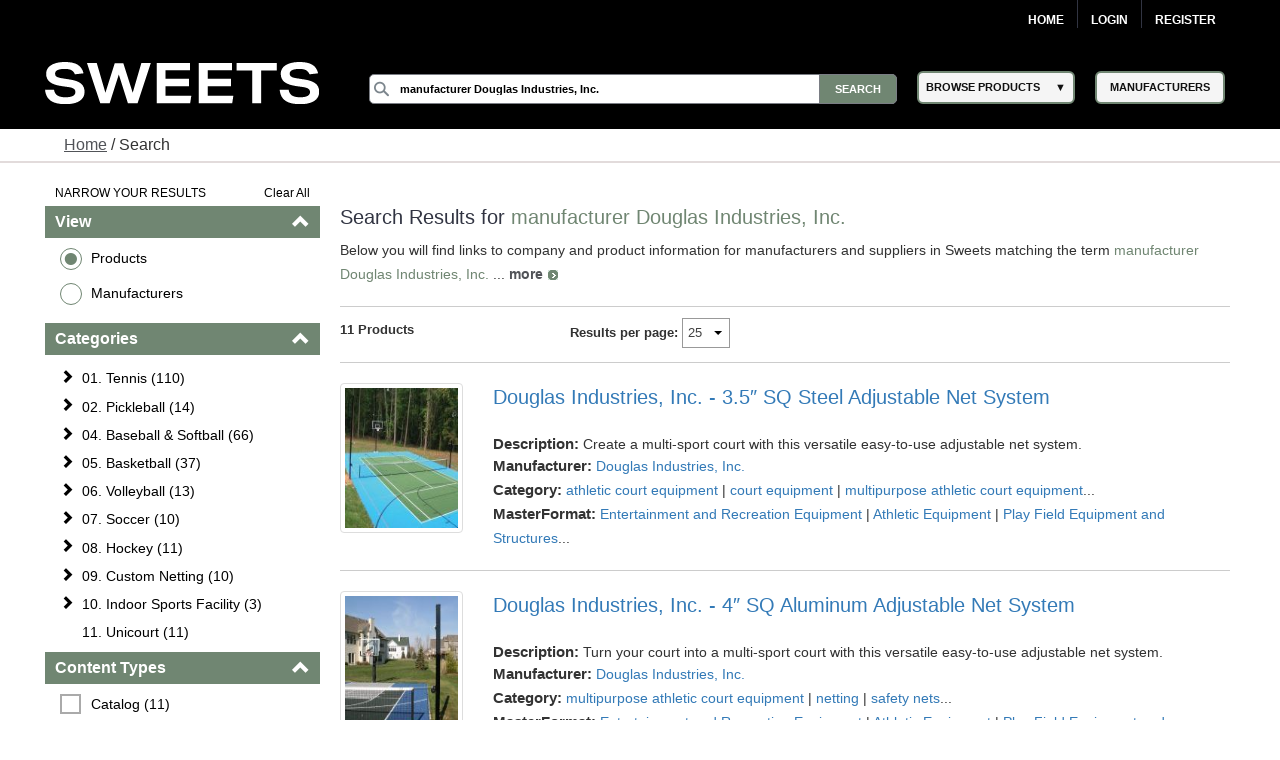

--- FILE ---
content_type: text/html; charset=utf-8
request_url: https://sweets.construction.com/SearchResults/Internal/Manufacturer-Douglas-Industries--Inc-~NST750166
body_size: 76059
content:
<!DOCTYPE><html lang="en"><head id="Head1"><link rel="canonical" href="https://sweets.construction.com/SearchResults/Internal/Manufacturer-Douglas-Industries--Inc-~NST750166" /><title>manufacturer douglas industries  inc  - Sweets Building Products</title><meta content="index, follow" name="robots" /><link id="lnkIcon" rel="SHORTCUT ICON" href="/Images/Home/favicon.svg" /><link rel = 'image_src' href='/images/SWEETS_ICON_TRANS.png'/><meta http-equiv="X-UA-Compatible" content="IE=edge" /><meta name="viewport" content="width=device-width, initial-scale=1.0" /><meta charset="utf-8" /><meta name="p:domain_verify" content="163d89ee141f8b805efe29853db12266" /><meta name="description" content="Discover a wide range of douglas industries  inc  for residential and commercial buildings. Browse various styles, materials, and colors to find the perfect fit." /><meta name="keywords" content="Residential building materials, construction building materials, Residential, building products, construction materials, building material manufacturers, Dodge Data & Analytics, residential construction, sweets, specs, specifications, sweets catalog, sweets network, sweets 3d, manufacturers cad details, product catalogs, project galleries, 3 part specs, aec, residential building requirements, facilities, residential, manufacturer directory, architect, product information, construction products, windows, doors, lighting, stairs, residential building construction, railings, glass, panels" /><link rel="stylesheet" type="text/css" href="https://cdnjs.cloudflare.com/ajax/libs/twitter-bootstrap/3.3.6/css/bootstrap.min.css" /><link rel="preload" href="//ajax.googleapis.com/ajax/libs/jqueryui/1.11.4/themes/smoothness/jquery-ui.min.css?ver=6.0.1.2" as="style" onload="this.rel='stylesheet'"><link rel="preload" href="https://cdnjs.cloudflare.com/ajax/libs/normalize/1.1.2/normalize.min.css?ver=6.0.1.2" as="style" onload="this.rel='stylesheet'"><link rel="preload" href="/CSS_v2/main.min.css?ver=6.0.1.2" as="style" onload="this.rel='stylesheet'"><link rel="preload" href="/CSS_v2/magnific-popup.min.css?ver=6.0.1.2" as="style" onload="this.rel='stylesheet'"><link rel="stylesheet" href="/CSS_v2/mobile.min.css?ver=6.0.1.2"media="print"onload="this.onload=null;this.media='all';"><link rel="preload" href="https://cdnjs.cloudflare.com/ajax/libs/font-awesome/4.6.1/css/font-awesome.min.css?ver=6.0.1.2" as="style" onload="this.rel='stylesheet'"><script type='text/javascript' src='https://cdnjs.cloudflare.com/ajax/libs/jquery/1.11.0/jquery.min.js'></script><script type='text/javascript' src='https://cdnjs.cloudflare.com/ajax/libs/twitter-bootstrap/3.3.6/js/bootstrap.min.js'></script><script type='text/javascript' src='https://cdnjs.cloudflare.com/ajax/libs/jqueryui/1.11.4/jquery-ui.min.js'></script><script defer type='text/javascript' src='https://sdk.amazonaws.com/js/aws-sdk-2.341.0.min.js'></script><script defer type='text/javascript' src='/JS/kinesis-producer.min.js?ver=6.0.1.2'></script><script defer type='text/javascript' src='/JS/usagelogging.min.js?ver=6.0.1.2'></script><script defer type='text/javascript' src='/Redesign/js/jquery.drop-down.min.js?ver=6.0.1.2'></script><script defer type='text/javascript' src='/Redesign/js/jquery.customSelect.min.js?ver=6.0.1.2'></script><script defer type='text/javascript' src='/Redesign/js/jquery.magnific-popup.min.js?ver=6.0.1.2'></script><script defer type='text/javascript' src='/Redesign/js/jquery.cookie.min.js?ver=6.0.1.2'></script><script async type='text/javascript' src='/js/mhcheader.min.js?ver=6.0.1.2'></script><link rel="preload" href="/CSS_v2/search-page.min.css?ver=6.0.1.2" as="style" onload="this.rel='stylesheet'"><!-- <link type='text/css' rel='stylesheet' href='/CSS_v2/search-page.min.css?ver=6.0.1.2' /> --><script src="/SearchPages/js/Overlay.min.js?ver=6.0.1.2" type="text/javascript"></script><script src='/SearchPages/js/bootstrap-treeview.min.js?ver=6.0.1.2' type="text/javascript"></script><script type='text/javascript' src='/SearchPages/js/jquery.search-ungroup.min.js?ver=6.0.1.2'></script><script type='text/javascript'>function ShowMoreLess(o) {let cat_length = ($(o).parents("ul.facet-detail").find("li").length) - 1;if (cat_length <= 7) {$(o).hide();}else {if ($(o).text() == 'See More') {$(o).parents("ul.facet-detail").find("li").filter(function (i) {return (!$(this).hasClass("MoreLess") && i > 6);}).show();$(o).text("See Less");} else {$(o).parents("ul.facet-detail").find("li").filter(function (i) {return (!$(this).hasClass("MoreLess") && i > 6);}).hide();$(o).text("See More");}}}$(document).ready(function () {$("a.MoreLess").click(function () {ShowMoreLess($(this));return false;});ShowMoreLess($("a.MoreLess"));$(".facet-header").click(function () {$(this).children(".glyphicon").toggleClass("glyphicon-chevron-down");});$.each($("#p-title-less .green"), function (v, i) { $(i).text(" " + $(i).text()) });$.each($("#p-title-more .green"), function (v, i) { $(i).text(" " + $(i).text()) });});</script><script type="text/javascript">$(document).ready(function () {//Code for show more/show less functionality.. Keeping it as it is for future reference//            $("a.ProductGroupsMoreLess").click(function () {//                if ($("a.ProductGroupsMoreLess").text() == 'See More') {//                    $("a.ProductGroupsMoreLess").text("See Less");//                }//                else {//                    $("a.ProductGroupsMoreLess").text("See More");//                }//                ShowMoreLessForGroups();//                return false;//            });GetProductGroups($("#hdnCompanyID")[0].value, $("#cphMain_prdGroupSelected"));var kinesisObj = $("#hdnKinesis2Obj").val() != null && $("#hdnKinesis2Obj").val() != undefined && $("#hdnKinesis2Obj").val() != '' ? JSON.parse($("#hdnKinesis2Obj").val()) : ''if (kinesisObj != '') {createEvent(kinesisObj.userId, kinesisObj.action, kinesisObj.payload)}kinesisObj = $("#hdnKinesis3Obj").val() != null && $("#hdnKinesis3Obj").val() != undefined && $("#hdnKinesis3Obj").val() != '' ? JSON.parse($("#hdnKinesis3Obj").val()) : ''if (kinesisObj != '') {createEvent(kinesisObj.userId, kinesisObj.action, kinesisObj.payload)}kinesisObj = $("#hdnKinesis4Obj").val() != null && $("#hdnKinesis4Obj").val() != undefined && $("#hdnKinesis4Obj").val() != '' ? JSON.parse($("#hdnKinesis4Obj").val()) : ''if (kinesisObj != '') {createEvent(kinesisObj.userId, kinesisObj.action, kinesisObj.payload)}kinesisObj = $("#hdnKinesis5Obj").val() != null && $("#hdnKinesis5Obj").val() != undefined && $("#hdnKinesis5Obj").val() != '' ? JSON.parse($("#hdnKinesis5Obj").val()) : ''if (kinesisObj != '') {createEvent(kinesisObj.userId, kinesisObj.action, kinesisObj.payload)}});</script><!-- Google Tag Manager -->
<script>
(function(w,d,s,l,i){w[l]=w[l]||[];w[l].push({'gtm.start':new Date().getTime(),event:'gtm.js'});var f=d.getElementsByTagName(s)[0],j=d.createElement(s),dl=l!='dataLayer'?'&l='+l:'';j.async=true;j.src='https://www.googletagmanager.com/gtm.js?id='+i+dl;f.parentNode.insertBefore(j,f);})(window,document,'script','dataLayer','GTM-W5V6NX');
</script>
<!-- End Google Tag Manager -->
<script type="text/javascript">
$(document).ready(function(){if (window.location != window.parent.location) {$('header[class=main-header],footer[class=main-footer]').hide();}if( $('span.maincontent').children("table").length == 1 ) {$('span.maincontent').children("table")[0].width = "100%";}
});
</script>
<!-- Google Analytics UA-->
<script>
(function(i,s,o,g,r,a,m){i['GoogleAnalyticsObject']=r;i[r]=i[r]||function(){
(i[r].q=i[r].q||[]).push(arguments)},i[r].l=1*new Date();a=s.createElement(o),
m=s.getElementsByTagName(o)[0];a.async=1;a.src=g;m.parentNode.insertBefore(a,m)
})(window,document,'script','https://www.google-analytics.com/analytics.js','ga');
ga('create', 'UA-2342361-1', 'auto', {'legacyCookieDomain': 'construction.com'});ga('send', 'pageview');
</script>
<!-- End Google Analytics -->
<!-- Google tag (gtag.js) GA4 --><script async src="https://www.googletagmanager.com/gtag/js?id=G-R67J1QYJH3"></script>
<script>window.dataLayer = window.dataLayer || [];function gtag(){dataLayer.push(arguments);}gtag('js', new Date());gtag('config', 'G-R67J1QYJH3', {'legacyCookieDomain': 'construction.com'});
{1}
</script><style type="text/css">.ui-menu .ui-menu-item{font-size: 0.688em;}</style></head><body class="search-results"><!-- Google Tag Manager (noscript) -->
<noscript><iframe src="https://www.googletagmanager.com/ns.html?id=GTM-W5V6NX"
height="0" width="0" style="display:none;visibility:hidden"></iframe></noscript>
<!-- End Google Tag Manager (noscript) --><form method="post" action="/searchresults/internal/manufacturer-douglas-industries--inc-~nst750166" id="frmSweetsMasterFormat" class="search-results"><div class="aspNetHidden"><input type="hidden" name="__EVENTTARGET" id="__EVENTTARGET" value="" /><input type="hidden" name="__EVENTARGUMENT" id="__EVENTARGUMENT" value="" /><input type="hidden" name="__LASTFOCUS" id="__LASTFOCUS" value="" /><input type="hidden" name="__VIEWSTATE" id="__VIEWSTATE" value="PvgN4UbrPzRRw/qRd1LoTB05uasqMbEmLKOR8e6rH//cnws79rplJT13d/1DXPa8Ufmt1e/ZHdvphzpmj9tiH2sKGGuuLaOCoJZVxKut7yRtlqQdlBBkRpOViJ2C8lo0uWwXQuEIsJr8utAgUEDG8+Imd0++dTI07vW6m4grPmyN18XyboufZ/kD0TRPvXa/K6fcdfXy5Klr0pOiZAkXiySVjkCryTksO84p3mSsY7AULF3u+CE3pl4dhiJcSH7S0tNkT2oHjFaf/9HBp85LIckPQs7kffs1x1hRSTfyJJntOpvOZTvS/2ADA+Yca7TTZSIUc7kLOCdW/gK8rbBYjzTuHKhJBsWdeKSE1rsnLnWwF68Puym6ZmMoakuuFsc1vPN0IBZPv0O/ahQBxiFPlwf3d0mepUMBFXk+CbrSejdEZPkvSyZnd1GlGQafmsoRNNNtSBWR812I70hIc4mMa9bC9nHdHtinNPyP0Ky4KdKn61q/PHR0s6D9NwFzf2m3G2Twio6gBVbvOsxjRKlC/nZ/D8cGIJkuz7YAshNgTjLJ8vEDPyLNRLTuJKWpMs5MwTgUWU4i4PkjqTIBKFcvAQ7e7+hUyCR/Bot2xhcv88SUWiSkUaA7qQJ6P9tKXfAJyp6D+rXUl7TQXCxTJ3ZMtZ1pjGmnRgRh212GB/4RvtP5/dzFBZjb5p+rdmqplvTgcWQcX424nykqXDBiXtI/[base64]/GZWSI1PgHn4lU9aO9LZeL0x8FASBhlAxJGfjat09+awpDAhAlsIUYxLzGwjJs0WGNbdStEKz5sgtx9KDYIn51OTThJLm0XU6T2R3yKpJu1eYJjGVrJa08Vyk6g0LqYZfVsb13ob+hxvsRQS2997F/dZ3qKvJyQSgXueN+2tdD0Kk4FzUtXnCOOagRGGPL3WTMRQn3o7SEBKnO7M5qycENSfrk8lFmt+FUdVH7IUSQrL/hmCXbzuHEOZ9XQsFgxPIg6oDlSr1n0GtATcZTpeWn2djjxKkb+DYB1sTEJ3+fvUYDzhFQETGSRoypZHAhZLe3FnI3rPa0jBwNmuT/VopqyNJdtKXWHPuU69Dtqz2V8b3RVM0+vZHQQVDw2BXxov4RGBI7xe1M2k2EBnYgkJaYYgBTcjdcd0sbM2kTPgTGO9vetxxFlH/Vefb4IvcTB5EUXgxlxzPL1q6cC5lTrYymCQ1O29w9YLcxOtzAhSTCD5U1RUWxA2fHgcq+lrVuVEx6NvTJYhvyKrjfar2tqkuJeUZlk07ubuVPlWjG9BMRx812xU3Cig/UZwl3m4/TMQWaDvTbdeE7F6kT1PdKPz+W5bHs9ZTDFmNU6fwUjeYVhpd1D1AuLqnKLC3utI7eBzal3GochvG2T5X33RYVdYjFh/PTz1UYMIqjPUI/VZKRWm720lBwopzpVdfupPYgNzZpFZtYEFeVFa+ZpNce+cS+QApNGCLC326UjR6cSB0wWnFA24/g2GW9ycRepGJleS/HUQ1ellBqxmXcGnGjFooYz8xy/CNQHALLbPYa+FnasE6gE6Wko7XA40fYKwTOhLvrzH5Y2Mbw1QaBqRnT0djdnuZW1i8OvZpkU2TeS2ib6nhtMs8SHff+poAnzJOePlIr+pgadoyvnCPc4Hau0Oz5Rl99yfsdHhUBufGRTrxe2jRx3L0MkDD0M8/pzIsD/beCx3/OGGSD9k3xZXImLcjmRRB6J1BQgvxeBPwJItyFUpnHMa/iMdOFwnDU1XerkaaWa19juRzkus9SAzJhoi9kdsusehmWCBf9pAm3b0UWGPs6/fUUrjbuSn6pGmClzHJqDfxg1X4uIUxA13I+rBoLI/FhJXlhrFBttcqrEWeGylAW1C1ObqhpFcr6aLw97QwnjJLxhv/F7N+ERjeP7AMa2k6yvF0mNnJg2cWUJOjpFngN3gSP6DMvb8woGWfIY05BOGHZyg77fNLweKc4xnnFdpA9ul4XLJE/6Qpg68vpV+UYtIPX4/NW1jdYtYbwPnFBQQMupER0hxPXW0lThu9OBvn07RU7NeceJseXm/[base64]/c2/4DqrOE/pZXjHkC2+6AnP5wAIAE0pFGpLgWGsWUAeKrGLG0vUdzNrbfeh15cDaejQi4UQsYZHhTa3eeV45DHDCoexZrho4lOsffCMPdekPR/bLaO2/g35o4DKbYCKimLdhAEJyLid7xqZJ0gcV34OrPpseM/KY8QxZ707yzUDYxLYvW25kzPLAKU1rGTuF+sM6bcdTGHA7IqxWHhzdaVaiyHZxmcmlSvjSbVVQxtyVlH2pjMYfuPI99azDbxuZhh/qw53guoO4y5UFtUINdNOPmion7B24jcvDUq2n19qDvhw1Gv4/VzdnVERDL1KwQZlY1MewlQ6VNGaviZ38sFGx9PbBI7fzDpwvMbK/ZNCMhI5MK9jKzSoYIaM7nMDNBHsID+UyJ7VHIUVfko9HQ4x1bvmnfx3nFZjO9YBjMeuZhbeMKguFB5/0czQ/xy4XF8plP7yFx/i6AUdnwskDbAIx27/Huq5qk0JqEKErk6/Yu58cDhASaw/c4JcV3/3Nfn2ij1fCZ5PRBaInIaEDxWSsDTadtc+cxLRnJRAaK1s19m9JH64wuDw+3OdfBN7kH4yjRGZk5T4hu21K9EtHH9If8hxbkTqQEkkMw9QBYGv8vc2XyupAFJeWuCJR/qhFCotP/xSaCozV1cYiIKDZcfJNb9DVRYD4agBcX73fOx3g6SBjvXPiL16z14kdIpjYMiRjP9ud9/P1mPpVGdKQHbZOWkubHRQLQhWRyzkY3cs+GSATx7NEUrWlJxl+ph+nAkezlgGsGjBv22dylckYKW1sIg+FCHPZSJ8P/x6RKrjAU5nWvfTBSh32j4zPf3f0refhJXxyuqg2GbU67gZr8cVmOdGAidy0PpUXWO2uocl61GOlZLK20fdS0WEqf1qq/oaqvjuoBqg5t4B0ytL7Ds8hdIcVJ7oBtniT8yMUuwm82RCALf6CmrivmhRrpFGy9HpdTXyZNUeaySu1QAxZTEnPjwZ+s2EUV9WFWOydvzMWdvBJUIMsZuU5VCMgUNrmjvV7vT/VgBoMymUtqioCulvlrWWADk33YOu4+3lptBrNO6D6oBdLYyKSbNlHyM5oYQOZ8DDp9MjSV3HhMH+SxhL5gFtz0lQYDExdAPqdoQKxmhEsJiO7m0Wz8yClhLfoDO+4/wGOUh1OU0+bs79VnhdRKlhiy2nWfLQSi8zX39VstdqOXoWV2Bok2HiixEzDkJBKB/sSqlKC2rbfYltLcFlfgQp9N41eQVtSDqAp4ML4JSJW9UybX209Flk/K/zSvyu0yNh+rFjSGxTIP4DJ6mUZQBBHD6+yOoI2/hJTRXKh3HJLcRvzqoACix+/40iDVmSURY4CJOn0c2xzDtZ2pJT+5a7BFqQsQhHdwDWKDgc7OCgXpmP0/qP1DjYwNn4smrcFPf3qpfxfnA7tNazhwq4XCVPrCyF8CTTIWP7ivuVzCBxFbIhhilHTJnqZVJkNsSxhpdEsV4NXywUMHIABrVbfN7eJ08e7ki7KaVv4KKULBVRkUyV+0e8gerzn9ZLrkZ9X4MHiYtU+zlTyZ6mxfEM/WQR0fYC/pWtdIFmkF4+rjZ/NQ0iuh6Vw8KrBpVFO7+nIS9V+5EZhV1JhsilErgfIpsL2i+KSegqZhM6KOR7yBFX6NLpieAEagj2txVwlRkaFAvhawOODUWxkXk0UbC41trY77Yj1BTvV1HQkU/9kIlNW5ib1xCwXRJbAN6yQQICi4LBbSdv0r4L+w2Ww9WLA9hznEpfJuJ7om9yshTUxdXr3gFO8KxM18oSEgi3FcXndNFylsjUGfYI+m6z9jCWgqqTEKQXIPDotZc9R7WHcIfXYuKjjoCUZTIjJj2tJnZLNHYJYSiYJB8kpS9fmYG51bbVctA3ndy/vUPXa5eg1FIhwNX/RNmLDj6Lh7zXJA6BUg90N4B9lgXJiczUcExKiNNHsJKyRRxLOKH+goP7jVSO8ghKRWO2mumQcX01zX5yfN+4levu7DrSne10Dmon4AUHxuR75yEi8wa+GSxEyQJ46ER/EmIH/qf9zQ+OUnS1cEseXi9nGGZpCGx+kkocMWkCMrMclgYfaSTrD10T0tKnzSDr7/fsggDpljz97V8eWrARbt8jOIiWFg01K3RJ8aEFrZFGle2pY/+piIKlt0EDp3Z6FEif9Wb/5I/OMidGlb78G6TpXDNLFeOmdMGfp/q+5WZZqhxu22y0RlDeVGwzJIL13AhMZixmV/S3tfN9Je8ilF4Fq8aRWf3IL0O4xhsDI9WqNQbAn/ZQ3Q8NhrXMFkFQiDDLtN8v2oEQoeF9WqdA2eNdq4v8WqfVulwBqfIhseYuxqExSoV5B8Vd1kMhglXJPhYuJ8zrDwoWBl7czQMm7DB69af6RHC7cGZCnFPoMYvVVGyoqUNeYu/ikmYQxc57q1Nqy3kFr7X6oi8i3E5p/3hknTHjXeqiJX05cHZC0HIPM/THWIj/QGs1oP4YGEMeJrS4hvplj3+9dC02LsDJaKGyVvqo4DmbmE/eVHvRfiU+05mHU3lquSpQ3cQyYAEqG3oHmqsGsgjqIwFRI5rWXely0SafI+a+FT8vevBwaKOezIvJNCJnpE73cax+y4HO/ag4QrfxrrRtr7IM8VRZWicOkc9fbc8OQdGAyzNSbucPXH2BEYnLgxQy7etrSfPsCLuB2oJ0tQym/JAAlngFjrV1wq9cxYR+2RYk4UNYNRBnSDX8KIhOUI6SvHvE5qwakK3l1jfJJpUkamWnv/BH+cg77xqF7Vkeyvg8EvGBsEKBUhK1pbsNWoAun95cLW6pg1jUlf0bufQvyTUy7HsDlW+noblRKyfZcNkNgP792/tWYk99DNsaNXzvJXqX2dguh0uYIq6WY5LyKN4kvmUxOitgz/ee1lotk3UQJHUOW8/Cwi8OX91OLqjZkwMua8cpv7dNOJxOmbhefuJMz/TS+G1EpgHNwhikJYzWTZ0E4ZssM8Ms01fhAjoMEnKSfxshRur3OxXIMVlPaVcVVsCvljxDa0rhBVMa6MWFPN829eEFGHrsCT6EVAyRrNCFe8GZdxnXV+GRxp5ORyOLFacJ4J/30O4lgZuYu88aRLeWt+zbXxIi6m0WfqjiTH94fmWDrvoO44R/B0Ot2J5nQCZGOr8mL82OGyk7bH4hQ/exs+f9Xx8yRdF6LGqP+P8QteJ+zIguPochiPev1K+m0E/[base64]/trE6aw7MiogdJXMvxxsLzFm7hwiA/sbydnYhwEbckeg3tvGAgXMY8LhQQASIFjnL4uyZWEg6bpKm1tPNlpQMTmx/9oqZolkJeKsqMH9FgSSxDiQA4lOgqwu/H1ie3iamP8Qni3H6OFzA4Y4AksY/d1NsqxFQ16GPzd7sGTLtBRyxiPzcE96ImZkkEm6c0FG8gArFexoTV1cp4tG9QKjbteJROMIJhdKD+l5O3fwFjzbK+bMdd8JSc0SmRkTDk4SjsGVk129ZbfX1rpKjZ6ykpsRoVBSHGpLVbCPLfSeS2n29LKxlKgHKUfpN7PcOLx/M9twuDC/QuqnFmjby9qKwaiWV+ivvMKx6WncKx3Aqrs1k10E7CxhP89QLWFbP1QOMh/S88gZRuAg+/rj3p9pegDbujD0XhwqGpQDNdzDpdJ6ldYpvlunde4+QrFPNRUai/+A+VRbKYGd4SjBysFqKXoJ84EkEQWdBuhQ1wNhrl1NBRiPYE3F3Fka9+dhzc38hndP2LkBW8eiW2AFS7RaP2yIuFdJmNMeztT4T/+fFLmOTaWN482O0+TDr3zaLwm7+dRNj5SwpU610qTzLdBCgUps2qGnpEDcw006oBzjlHbtcRsWHoE/BHwtqqOt9+GRbHJ7a3KZjrfeKV8VA+hc5WN2HSckDoJKkWn9RbwdKT+OtauSnm9GZqJLwDMmkBqP8DTqksCg6mC9aAkHw4yuUVVGELYfQsufg4VMuKNdc20k7ysECt2bsex4k49MA4Jt6KHO7A1UU6VaRRU9Zvo8xW03XmHuHAUr9Pjzoc28xf7RLyNv2/3cnUgLM8dxIND8KhI482h7Ru4d377qyRMBxpH6HNlRcgEcrPzO5bfMU18LtG1NYWX6qUhndnMP2mvsvOQhav4TxUua4Ov4WV+x8W2l/6F5ieUb98uKmO3sGh1v2dOMMng6ojvaM+8jI+A2odw5d5Nwn1bUYZ/5fJekIr3HxobCKbzBlyQ+5aPNHIMZ5Ri4V3LbQMoYyoOBZzqAIdVsO5jLCB17macrDFvuROAVWMfStezsmUF3CmnEfu2zuHUofHMm0qQUg9A38AhYITYF9MO5vueNn9YyUnshbgRT2lnj+VLDHqkA3I86COgev/7eR+wnXCs4YMt+k8md6fvG6fgMbrT9PBcfKjTiSMdgVpSLlrU+OYQtWoXkCMVMyj5La0lEFBrR03YQvDuVcYbysTVnsjP5zcMd5AIBbDy9Mr/qD80cWKpZyXVfm9uX5IevpXfdUSEpKd8bvBYTkjkl97J+a+OJ4wtUhyuWSGvUJXKARW/oayElUudIzM0ZsVqF9OPG/bchqlqAhLakG5nwDUyFM9zHMPdA9V+V+xNm55CguNmckqFI+BYVfSUY49s03rx8xqzmTtd3MTnZba1QoRseU5LhvR3i0pkDvgK8WNGDsa5oMpwzrCsXFdKRB83T8m7KKWRCcAhsRmfaGRqLsATNs8zN2lAfBWhEIJu0far/PiOamSTeHJjs0NA2fKIrWsSvPQ8WVTct8whL69gix0Gu0EI9KLhaU37fE40RPwbEU3RMWBJseh02/cUt5vUrIona348n7q1EVCNijoSRShKUAXXViPbq5QJBcQRuEPYRLiUIx7LIcrSQmR8Nv7/irY/Voo53h1dYK99Vifui5RlCvBNVC1Jl0k7I005Rvhtjba4GG7FYB6QRnes1mxorgqTjshXAUGqvBzBdlUT2txUlyfuDkyllf9d/9yCGvAabOjBZDWf+tYiSp3YtY81YNA8o0ljC1xmW5lfGYl6ygmw1Slu/5rebYNwiazT1JdutjVA3mHCbSzDikB1k+kXioXtd4JYocbOFd5AmtzVp5xGGyOH/Wc9Rz/4FjK1EEt2WCazGYSxQ+5atcfKUZ+PkFrQql5Flggd9arHUA4DpBMJ13EKMxeM4GTux/pT4tRMswG3xdgKVaaonE8Xb3O6+h6IRAvrujGJPCUbmzsaAkrU4PhO1DD24b26hpRjy+qLbhDClOIoPDDNpt0BxkHLxqRol0Xdb8bFkGFmFBg==" /></div><script type="text/javascript">
//<![CDATA[
var theForm = document.forms['frmSweetsMasterFormat'];
if (!theForm) {theForm = document.frmSweetsMasterFormat;
}
function __doPostBack(eventTarget, eventArgument) {if (!theForm.onsubmit || (theForm.onsubmit() != false)) {theForm.__EVENTTARGET.value = eventTarget;theForm.__EVENTARGUMENT.value = eventArgument;theForm.submit();}
}
//]]></script><div class="aspNetHidden"><input type="hidden" name="__VIEWSTATEGENERATOR" id="__VIEWSTATEGENERATOR" value="CFC55DA2" /></div><input type="hidden" name="ctl00$hdnKinesisStreamName" id="hdnKinesisStreamName" value="sweets-activity" /><input type="hidden" name="ctl00$hdnKinesisIdentityPoolId" id="hdnKinesisIdentityPoolId" value="us-east-1:73c0c4b9-329d-445c-80d7-c4e8ccc29fca" /><!-- START: MAIN-HEADER --><input type="hidden" name="ctl00$hdnUserEmailId" id="hdnUserEmailId" /><header class="main-header"><nav class="top-nav"><div class="content-wrap"><ul class="group"><li class="home"><a href="https://sweets.construction.com/" title="Home">Home</a> </li><li id="liBeforeLogin"><a id="Login2_lnkLogin" href="javascript:__doPostBack(&#39;ctl00$Login2$lnkLogin&#39;,&#39;&#39;)">Login</a></li><li><a href='http://sso.construction.com/SingleSignOn/Login.aspx?Register=1&site=sweets&redirectURL=http://sweets.construction.com/SearchResults/Internal/Manufacturer-Douglas-Industries--Inc-~NST750166'>Register</a></li></ul></div></nav><div class="top-spacer"></div><nav class="main-nav"><div class="content-wrap"><div class="logo-content"><div id="sweets-logo" alt="Sweets Construction Building Material Directory"><div class="logo-container"><span class="logo-container-inner"><a style="height: auto; font-size: 23pt;" href="/" title="Sweets&trade;"><img id="imgLogo" alt="Sweets" src="/images/sweets-logo-white.svg" class="header__logo" style="width: 100%;" /></a></span></div></div></div><div class="col-2"><div class="col-2-container"><div class="col-2-container-flex"><div class="subcol"><span style="position: relative;"><input name="ctl00$Search2$searchbox" type="text" id="Search2_searchbox" aria-label="Search" class="searchbox" tabindex="0" onblur="if(this.value==&#39;&#39;)this.value=&#39;&#39;" onfocus="if(this.value==&#39;&#39;)this.value=&#39;&#39;" onkeydown="if(event.which || event.keyCode){if ((event.which == 13) || (event.keyCode == 13)) {document.getElementById(&#39;Search2_searchsubmit&#39;).click();return false;}} else {return true}; " value="manufacturer Douglas Industries, Inc." /><input type="submit" name="ctl00$Search2$searchsubmit" value="Search" onclick="javascript:return ($.trim($(&#39;.searchbox&#39;).val()).length > 0);" id="Search2_searchsubmit" class="searchsubmit" /><script language="javascript">var _autocomplete_key = "";var _autocomplete_cache = null;var _maxResults = 25;$.widget("custom.catcomplete", $.ui.autocomplete, {_create: function () {this._super();this.widget().menu("option", "items", "> :not(.ui-autocomplete-category)");},_renderMenu: function (ul, items) {var that = this, currentCategory = "";$.each(items, function (index, item) {var li;if (item.category != currentCategory) {ul.append("<li class='ui-autocomplete-category'>" + item.category + "</li>");currentCategory = item.category;}li = that._renderItemData(ul, item);if (item.category) {li.attr("aria-label", item.category + " : " + item.label);}});}});$(function () {$(".searchbox").catcomplete({source: function (request, response) {if ($(".searchbox").val().substring(0, 3) === _autocomplete_key && _autocomplete_key != null) {var results = $.ui.autocomplete.filter(_autocomplete_cache, $(".searchbox").val());response(results.slice(0, _maxResults));return true;}var param = { keyword: $(".searchbox").val() };_autocomplete_key = "";_autocomplete_cache = null;$.ajax({url: "/WebMethods/WebMethods.aspx/AutocompleteList",data: JSON.stringify(param),dataType: "json",type: "POST",contentType: "application/json; charset=utf-8",dataFilter: function (data) { return data; },success: function (data) {_autocomplete_key = $(".searchbox").val().substring(0, 3);_autocomplete_cache = $.map(data.d, function (item) {return {value: item[0],label: item[1],category: item[2]}});var resultsItems = $.ui.autocomplete.filter(_autocomplete_cache, $(".searchbox").val());response(resultsItems.slice(0, _maxResults));},error: function (XMLHttpRequest, textStatus, errorThrown) {}});},minLength: 3,select: function (event, ui) {$(".searchbox").val(ui.item.value);//if (ui.item.category != "Manufacturer") { $(".searchbox").val("Manufacturer-" + ui.item.label); }//else { $(".searchbox").val(ui.item.value); }document.getElementById('Search2_searchsubmit').click();return false;}});});</script></span></div><div class="subcol"><div id="header-select-container"><ul id="navigation"><li class="dropdown"><span class="browse-products">BROWSE PRODUCTS</span><div class="sub"><ul class="sub_navigation"><li class='textIndent0'><a href="/browsebydivision/general-requirements">01 - General Requirements</a></li><li class='textIndent0'><a href="/browsebydivision/existing-conditions">02 - Existing Conditions</a></li><li class='textIndent0'><a href="/browsebydivision/concrete">03 - Concrete</a></li><li class='textIndent0'><a href="/browsebydivision/masonry">04 - Masonry</a></li><li class='textIndent0'><a href="/browsebydivision/metals">05 - Metals</a></li><li class='textIndent0'><a href="/browsebydivision/wood,-plastics,-and-composites">06 - Wood, Plastics, and Composites</a></li><li class='textIndent0'><a href="/browsebydivision/thermal-and-moisture-protection">07 - Thermal and Moisture Protection</a></li><li class='textIndent0'><a href="/browsebydivision/openings">08 - Openings</a></li><li class='textIndent0'><a href="/browsebydivision/finishes">09 - Finishes</a></li><li class='textIndent0'><a href="/browsebydivision/specialties">10 - Specialties</a></li><li class='textIndent0'><a href="/browsebydivision/equipment">11 - Equipment</a></li><li class='textIndent0'><a href="/browsebydivision/furnishings">12 - Furnishings</a></li><li class='textIndent0'><a href="/browsebydivision/special-construction">13 - Special Construction</a></li><li class='textIndent0'><a href="/browsebydivision/conveying-equipment">14 - Conveying Equipment</a></li><li class='textIndent0'><a href="/browsebydivision/fire-suppression">21 - Fire Suppression</a></li><li class='textIndent0'><a href="/browsebydivision/plumbing">22 - Plumbing</a></li><li class='textIndent0'><a href="/browsebydivision/heating,-ventilating,-and-air-conditioning-(hvac)">23 - Heating, Ventilating, and Air-Conditioning (HVAC)</a></li><li class='textIndent0'><a href="/browsebydivision/integrated-automation">25 - Integrated Automation</a></li><li class='textIndent0'><a href="/browsebydivision/electrical">26 - Electrical</a></li><li class='textIndent0'><a href="/browsebydivision/communications">27 - Communications</a></li><li class='textIndent0'><a href="/browsebydivision/electronic-safety-and-security">28 - Electronic Safety and Security</a></li><li class='textIndent0'><a href="/browsebydivision/earthwork">31 - Earthwork</a></li><li class='textIndent0'><a href="/browsebydivision/exterior-improvements">32 - Exterior Improvements</a></li><li class='textIndent0'><a href="/browsebydivision/utilities">33 - Utilities</a></li><li class='textIndent0'><a href="/browsebydivision/transportation">34 - Transportation</a></li><li class='textIndent0'><a href="/browsebydivision/waterway-and-marine-construction">35 - Waterway and Marine Construction</a></li><li class='textIndent0'><a href="/browsebydivision/process-interconnections">40 - Process Interconnections</a></li><li class='textIndent0'><a href="/browsebydivision/material-processing-and-handling-equipment">41 - Material Processing and Handling Equipment</a></li><li class='textIndent0'><a href="/browsebydivision/process-heating,-cooling,-and-drying-equipment">42 - Process Heating, Cooling, and Drying Equipment</a></li><li class='textIndent0'><a href="/browsebydivision/process-gas-and-liquid-handling,-purification,-and-storage-equipment">43 - Process Gas and Liquid Handling, Purification, and Storage Equipment</a></li><li class='textIndent0'><a href="/browsebydivision/pollution-and-waste-control-equipment">44 - Pollution and Waste Control Equipment</a></li><li class='textIndent0'><a href="/browsebydivision/industry-specific-manufacturing-equipment">45 - Industry-Specific Manufacturing Equipment</a></li><li class='textIndent0'><a href="/browsebydivision/water-and-wastewater-equipment">46 - Water and Wastewater Equipment</a></li><li class='textIndent0'><a href="/browsebydivision/electrical-power-generation">48 - Electrical Power Generation</a></li></ul></div></li></ul></div></div><div class="subcol"><div id="header-select-container" class="manufacturers"><ul id="navigation"><li class="dropdown2"><a href="/quicklinks/manufacturers"><span class="browse-products">MANUFACTURERS</span></a></li></ul></div></div></div></div><div><!-- <img id="mcg-const-logo"  title="Dodge Data and Analytics" alt="Dodge Data and Analytics"src="/Webpages/formimg.aspx?id=sl-5422fe68-fddb-4542-8733-255233ad9530"> --></div></div></div></nav></header><!-- END: MAIN-HEADER --><!-- START: CONTENT --><article class="content"><div class="bread-crumbs content"><a href="/" style="text-decoration: underline;" title="Sweets.com homepage">Home</a> / Search</div><br /><input type="hidden" name="ctl00$cphMain$hdnKinesisObj" id="hdnKinesisObj" value="{&quot;userId&quot;: null,&quot;action&quot;: &quot;SEARCH-PAGE&quot;,&quot;payload&quot;: {&quot;SOURCE&quot;: &quot;Web-App&quot;,&quot;REFERRER-TYPE&quot;: &quot;DIRECT&quot;,&quot;SEARCH-TYPE&quot;: &quot;KEYWORD&quot;,&quot;SEARCH-TERM&quot;: &quot;manufacturer douglas industries  inc &quot;,&quot;SEARCH-RESULTS-COUNT&quot;: &quot;11&quot;,&quot;COMPANY-PRODUCT-LIST&quot;: [{&quot;COMPANY-ID&quot;: &quot;NST151603&quot;,&quot;COMPANY-NAME&quot;: &quot;Douglas Industries, Inc.&quot;,&quot;PRODUCT-ID&quot;: &quot;NST750167&quot;,&quot;PRODUCT-NAME&quot;: &quot;3.5″ SQ Steel Adjustable Net System&quot;},{&quot;COMPANY-ID&quot;: &quot;NST151603&quot;,&quot;COMPANY-NAME&quot;: &quot;Douglas Industries, Inc.&quot;,&quot;PRODUCT-ID&quot;: &quot;NST750168&quot;,&quot;PRODUCT-NAME&quot;: &quot;4″ SQ Aluminum Adjustable Net System&quot;},{&quot;COMPANY-ID&quot;: &quot;NST151603&quot;,&quot;COMPANY-NAME&quot;: &quot;Douglas Industries, Inc.&quot;,&quot;PRODUCT-ID&quot;: &quot;NST750169&quot;,&quot;PRODUCT-NAME&quot;: &quot;Fence Containment System&quot;},{&quot;COMPANY-ID&quot;: &quot;NST151603&quot;,&quot;COMPANY-NAME&quot;: &quot;Douglas Industries, Inc.&quot;,&quot;PRODUCT-ID&quot;: &quot;NST750170&quot;,&quot;PRODUCT-NAME&quot;: &quot;In-Line Basketball Adjustable Net Pole, 3.5” SQ Steel &amp;amp; D-Ring Kit&quot;},{&quot;COMPANY-ID&quot;: &quot;NST151603&quot;,&quot;COMPANY-NAME&quot;: &quot;Douglas Industries, Inc.&quot;,&quot;PRODUCT-ID&quot;: &quot;NST750171&quot;,&quot;PRODUCT-NAME&quot;: &quot;In-Line Basketball Adjustable Net Pole, 4” SQ Aluminum &amp;amp; D-Ring Kit&quot;},{&quot;COMPANY-ID&quot;: &quot;NST151603&quot;,&quot;COMPANY-NAME&quot;: &quot;Douglas Industries, Inc.&quot;,&quot;PRODUCT-ID&quot;: &quot;NST750172&quot;,&quot;PRODUCT-NAME&quot;: &quot;Unicourt™ Nets&quot;},{&quot;COMPANY-ID&quot;: &quot;NST151603&quot;,&quot;COMPANY-NAME&quot;: &quot;Douglas Industries, Inc.&quot;,&quot;PRODUCT-ID&quot;: &quot;NST750173&quot;,&quot;PRODUCT-NAME&quot;: &quot;In-Line LED Light System&quot;},{&quot;COMPANY-ID&quot;: &quot;NST151603&quot;,&quot;COMPANY-NAME&quot;: &quot;Douglas Industries, Inc.&quot;,&quot;PRODUCT-ID&quot;: &quot;NST750174&quot;,&quot;PRODUCT-NAME&quot;: &quot;Net Rebounders&quot;},{&quot;COMPANY-ID&quot;: &quot;NST151603&quot;,&quot;COMPANY-NAME&quot;: &quot;Douglas Industries, Inc.&quot;,&quot;PRODUCT-ID&quot;: &quot;NST750175&quot;,&quot;PRODUCT-NAME&quot;: &quot;Stand Alone LED Light System&quot;},{&quot;COMPANY-ID&quot;: &quot;NST151603&quot;,&quot;COMPANY-NAME&quot;: &quot;Douglas Industries, Inc.&quot;,&quot;PRODUCT-ID&quot;: &quot;NST750176&quot;,&quot;PRODUCT-NAME&quot;: &quot;Unicourt™ Nets, Custom Lengths&quot;},{&quot;COMPANY-ID&quot;: &quot;NST151603&quot;,&quot;COMPANY-NAME&quot;: &quot;Douglas Industries, Inc.&quot;,&quot;PRODUCT-ID&quot;: &quot;NST750177&quot;,&quot;PRODUCT-NAME&quot;: &quot;Aluminum Ground Sleeves -SGS-24/42 SQ-&quot;}]}
}" /><input type="hidden" name="ctl00$cphMain$hdnKinesis2Obj" id="hdnKinesis2Obj" /><input type="hidden" name="ctl00$cphMain$hdnKinesis3Obj" id="hdnKinesis3Obj" /><input type="hidden" name="ctl00$cphMain$hdnKinesis4Obj" id="hdnKinesis4Obj" /><input type="hidden" name="ctl00$cphMain$hdnKinesis5Obj" id="hdnKinesis5Obj" /><article class="content-main"><!-- START: right side navigation --><div class="col-1 col-IE-1" style="overflow-x:hidden"><br> <div id="cphMain_hNarrowYourResults" class="row"><div class="col-md-8" style="padding-right: 0px;"><span class="facet-narrow-ins">NARROW YOUR RESULTS</span></div><div class="col-md-4" style="display:inline-block;"> <span class="facet-clear"><a id="cphMain_linkClearAll" AutoPostBack="true" href="javascript:__doPostBack(&#39;ctl00$cphMain$linkClearAll&#39;,&#39;&#39;)" style="color:Black;font-weight: 300;">Clear All</a></span></div></div><div class="leftMenu"><div id="#" class="facet-group"><div class="facet-header" data-toggle="collapse" data-target="#ulview">View<span id="Span2" class="glyphicon glyphicon-chevron-up" style="float: right; font-size: 18px;"></span></div><ul id="ulview" class="facet-detail list-unstyled collapse in"><li><div class="radio1"><input id="cphMain_rbProductSearchView" type="radio" name="ctl00$cphMain$grp-search-view-type" value="rbProductSearchView" checked="checked" /><label for="cphMain_rbProductSearchView">Products</label></div></li><li><div class="radio1"><input id="cphMain_rbManufacturerSearchView" type="radio" name="ctl00$cphMain$grp-search-view-type" value="rbManufacturerSearchView" onclick="javascript:setTimeout(&#39;__doPostBack(\&#39;ctl00$cphMain$rbManufacturerSearchView\&#39;,\&#39;\&#39;)&#39;, 0)" /><label for="cphMain_rbManufacturerSearchView">Manufacturers</label></div></li></ul> </div><input type="hidden" name="ctl00$cphMain$hdnCompanyID" id="hdnCompanyID" value="NST151603" /><div class="facet-group" id="productGroupsDIV"><div class="facet-header" data-toggle="collapse" data-target="#prdGrpContainerMain">Categories<span id="expandIcon" class="glyphicon glyphicon-chevron-up" style="float: right; font-size: 18px;"></span></div> <div id="prdGrpContainerMain" class="facet-detail list-unstyled collapse in"><div id="prdGrpContainer" class="prdGrpContainer"></div>	<input type="submit" name="ctl00$cphMain$prdGroupSelected" value="" id="cphMain_prdGroupSelected" style="display:none" /></div></div><div class="facet-group"><div class="facet-header" data-toggle="collapse" data-target="#ulCtnCtg">Content Types<span id="expandIcon" class="glyphicon glyphicon-chevron-up" style="float: right; font-size: 18px;"></span></div><ul id="ulCtnCtg" class="facet-detail list-unstyled collapse in" style="height: 270px;"><li><span class="wrap-checkbox" name="catalog"><input id="cphMain_repContentCatg_chkContentCatg_0" type="checkbox" name="ctl00$cphMain$repContentCatg$ctl00$chkContentCatg" onclick="javascript:setTimeout(&#39;__doPostBack(\&#39;ctl00$cphMain$repContentCatg$ctl00$chkContentCatg\&#39;,\&#39;\&#39;)&#39;, 0)" /><label for="cphMain_repContentCatg_chkContentCatg_0">Catalog (11)</label></span></li><li><span class="aspNetDisabled wrap-checkbox" name="CAD"><input id="cphMain_repContentCatg_chkContentCatg_1" type="checkbox" name="ctl00$cphMain$repContentCatg$ctl01$chkContentCatg" disabled="disabled" onclick="javascript:setTimeout(&#39;__doPostBack(\&#39;ctl00$cphMain$repContentCatg$ctl01$chkContentCatg\&#39;,\&#39;\&#39;)&#39;, 0)" /><label for="cphMain_repContentCatg_chkContentCatg_1">CAD</label></span></li><li><span class="aspNetDisabled wrap-checkbox" name="BIM"><input id="cphMain_repContentCatg_chkContentCatg_2" type="checkbox" name="ctl00$cphMain$repContentCatg$ctl02$chkContentCatg" disabled="disabled" onclick="javascript:setTimeout(&#39;__doPostBack(\&#39;ctl00$cphMain$repContentCatg$ctl02$chkContentCatg\&#39;,\&#39;\&#39;)&#39;, 0)" /><label for="cphMain_repContentCatg_chkContentCatg_2">BIM</label></span></li><li><span class="aspNetDisabled wrap-checkbox" name="specs"><input id="cphMain_repContentCatg_chkContentCatg_3" type="checkbox" name="ctl00$cphMain$repContentCatg$ctl03$chkContentCatg" disabled="disabled" onclick="javascript:setTimeout(&#39;__doPostBack(\&#39;ctl00$cphMain$repContentCatg$ctl03$chkContentCatg\&#39;,\&#39;\&#39;)&#39;, 0)" /><label for="cphMain_repContentCatg_chkContentCatg_3">Specs</label></span></li><li><span class="aspNetDisabled wrap-checkbox" name="gallery"><input id="cphMain_repContentCatg_chkContentCatg_4" type="checkbox" name="ctl00$cphMain$repContentCatg$ctl04$chkContentCatg" disabled="disabled" onclick="javascript:setTimeout(&#39;__doPostBack(\&#39;ctl00$cphMain$repContentCatg$ctl04$chkContentCatg\&#39;,\&#39;\&#39;)&#39;, 0)" /><label for="cphMain_repContentCatg_chkContentCatg_4">Galleries</label></span></li><li><span class="aspNetDisabled wrap-checkbox" name="CEU"><input id="cphMain_repContentCatg_chkContentCatg_5" type="checkbox" name="ctl00$cphMain$repContentCatg$ctl05$chkContentCatg" disabled="disabled" onclick="javascript:setTimeout(&#39;__doPostBack(\&#39;ctl00$cphMain$repContentCatg$ctl05$chkContentCatg\&#39;,\&#39;\&#39;)&#39;, 0)" /><label for="cphMain_repContentCatg_chkContentCatg_5">CEU</label></span></li><li><span class="aspNetDisabled wrap-checkbox" name="green"><input id="cphMain_repContentCatg_chkContentCatg_6" type="checkbox" name="ctl00$cphMain$repContentCatg$ctl06$chkContentCatg" disabled="disabled" onclick="javascript:setTimeout(&#39;__doPostBack(\&#39;ctl00$cphMain$repContentCatg$ctl06$chkContentCatg\&#39;,\&#39;\&#39;)&#39;, 0)" /><label for="cphMain_repContentCatg_chkContentCatg_6">Green</label></span></li></ul></div></div></div><!-- END: right side navigation --><article class="col-2 post"><div class="post-content"><h1 class="title">Search Results for <span class="green">manufacturer Douglas Industries, Inc.</span></h1><p id="p-title-less" style="display: block;">Below you will find links to company and product information for manufacturers and suppliers in Sweets matching the term <span class="green">manufacturer Douglas Industries, Inc.</span> ... <a href="javascript:void(0)" id="title-more-link" title="more" class="link-with-arrow">more</a></p><p id="p-title-more" style="display: none;">Below you will find links to company and product information for manufacturers and suppliers in Sweets matching the term <span class="green">manufacturer Douglas Industries, Inc.</span>.<br>This page is designed to meet the needs of architects and design professionals who are researching, comparing, selecting and specifying products.Below you will find links to product information for manufacturers and suppliers  matching the term <span class="green">manufacturer Douglas Industries, Inc.</span>.Each product presentation is designed for the construction industry professional and displayed in a consistent manner.Content categories include: project galleries, specifications, BIM objects, CAD details, 3D Models, product catalogs and green product information.Note to Building Product Manufacturers: Our goal is to include all manufacturers who are providing building product information in Sweets.If your company is missing or you have noticed a mistake in one of the listings, please <a href="https://www.construction.com/about-us/contact-us.asp" target="_blank">contact us</a> us today.Sweets is meant to be the most comprehensive and useful tool for finding building products information.Your feedback will help to ensure that design professionals obtain the information they need in the most useful form and help building product manufacturers to improve their content.<br>Please email us at: <a href="mailto:sweets@construction.com" target="_top"><u>sweets@construction.com</u></a> with input for this site and/or feedback for the manufacturers. <a href="javascript:void(0)" title="less" id="title-less-link" class="link-with-arrow">less</a></p><script type="text/javascript">$.fn.DescListCollapse = function () {$('#p-title-less').slideToggle(100, "");$('#p-title-more').slideToggle(100, "");};$('#title-more-link').click(function () { $(this).DescListCollapse(); });$('#title-less-link').click(function () { $(this).DescListCollapse(); });</script> <hr class="seperator" style="margin-bottom: 10px;"><!-- BEGIN: Pagination Navigation --><div class="row" style="font-size:13px;"><div class="col-lg-3" ><div class="wrap-page-rescount">11<div style='display: none;'>11</div> Products</div></div><div class="col-lg-3"><div class="wrap-page-resperpage"><strong>Results per page:</strong> <div class="select-wrapper"><select name="ctl00$cphMain$cntrPaginationControl$ddlResultsPerPage" onchange="javascript:setTimeout(&#39;__doPostBack(\&#39;ctl00$cphMain$cntrPaginationControl$ddlResultsPerPage\&#39;,\&#39;\&#39;)&#39;, 0)" id="cphMain_cntrPaginationControl_ddlResultsPerPage" class="resperpage select"><option value="10">10</option><option selected="selected" value="25">25</option><option value="50">50</option><option value="100">100</option></select></div></div></div><div class="col-lg-6"><div class="wrap-page"><ul  class="page"><li></li><li class="next"></li></ul></div></div></div><hr class="seperator" style="margin-top: 10px;"><!-- END: Pagination Navigation --><div id="divResults" class="results"><div class="row row-eq-height"><div class="col-md-2"><a href="/manufacturer/douglas-industries--inc-nst151603/products/3-5--sq-steel-adjustable-net-system-nst750167-p" title="Douglas Industries, Inc. - 3.5″ SQ Steel Adjustable Net System" style="display:block; width: 100%;" onclick="UsageLog.LogCommonUsage('SEARCH-PAGE-EVENT','EVENT-ACTION=COMPANY-PRODUCT-LINK-CLICK||EXTERNAL-URL=N/A||COMPANY-ID=NST151603||ITEM-TYPE=PRODUCT||ITEM-ID=NST750167||CONTENT-ID=N/A')"><img src="https://sweets.construction.com/swts_content_files_nas/150_150/151603/sweets-construction-douglas-industries-inc-overview-6125411.jpg" alt="Douglas Industries, Inc. - 3.5″ SQ Steel Adjustable Net System" class="img-thumbnail img-search-results" loading="lazy"></a></div><div class="col-md-10"><a href="/manufacturer/douglas-industries--inc-nst151603/products/3-5--sq-steel-adjustable-net-system-nst750167-p" title="Douglas Industries, Inc. - 3.5″ SQ Steel Adjustable Net System" class="product-name" onclick="UsageLog.LogCommonUsage('SEARCH-PAGE-EVENT','EVENT-ACTION=PRODUCT-LINK-CLICK||EXTERNAL-URL=N/A||COMPANY-ID=NST151603||ITEM-TYPE=PRODUCT||ITEM-ID=NST750167||CONTENT-ID=N/A')">Douglas Industries, Inc. - 3.5″ SQ Steel Adjustable Net System</a><br><b style="font-size: 15px; font-family: Arial;">Description: </b><span style="font-size: 14px;"> Create a multi-sport court with this versatile easy-to-use adjustable net system. </span><div class="prd-features"><div class="brandBlock"><p><b style="font-size: 15px; font-family: Arial;">Manufacturer: </b><a href="/searchresults/internal/manufacturer-douglas-industries--inc" style="color: #337ab7;" class="search-comp" onclick="UsageLog.LogCommonUsage('SEARCH-PAGE-EVENT','EVENT-ACTION=MANUFACTURER-LINK-CLICK||EXTERNAL-URL=N/A||COMPANY-ID=NST151603||ITEM-TYPE=PRODUCT||ITEM-ID=N/A||CONTENT-ID=N/A')">Douglas Industries, Inc.</a></p><p><b style="font-size: 15px; font-family: Arial;">Category: </b><a href="/searchresults/internal/category-athletic+court+equipment" style="color: #337ab7;" class="search-category">athletic court equipment</a> | <a href="/searchresults/internal/category-court+equipment" style="color: #337ab7;" class="search-category">court equipment</a> | <a href="/searchresults/internal/category-multipurpose+athletic+court+equipment" style="color: #337ab7;" class="search-category">multipurpose athletic court equipment</a>...</p><p><b style="font-size: 15px; font-family: Arial;">MasterFormat: </b><a href="/masterformat/equipment-11-00-00/entertainment-and-recreation-equipment-11-60-00" style="color: #337ab7;" class="search-mf">Entertainment and Recreation Equipment</a> | <a href="/masterformat/equipment-11-00-00/athletic-equipment-11-66-00" style="color: #337ab7;" class="search-mf">Athletic Equipment</a> | <a href="/masterformat/equipment-11-00-00/play-field-equipment-and-structures-11-68-00" style="color: #337ab7;" class="search-mf">Play Field Equipment and Structures</a>...</p></div></div></div></div><hr class="seperator"><div class="row row-eq-height"><div class="col-md-2"><a href="/manufacturer/douglas-industries--inc-nst151603/products/4--sq-aluminum-adjustable-net-system-nst750168-p" title="Douglas Industries, Inc. - 4″ SQ Aluminum Adjustable Net System" style="display:block; width: 100%;" onclick="UsageLog.LogCommonUsage('SEARCH-PAGE-EVENT','EVENT-ACTION=COMPANY-PRODUCT-LINK-CLICK||EXTERNAL-URL=N/A||COMPANY-ID=NST151603||ITEM-TYPE=PRODUCT||ITEM-ID=NST750168||CONTENT-ID=N/A')"><img src="https://sweets.construction.com/swts_content_files_nas/150_150/151603/sweets-construction-douglas-industries-inc-overview-6125418.jpg" alt="Douglas Industries, Inc. - 4″ SQ Aluminum Adjustable Net System" class="img-thumbnail img-search-results" loading="lazy"></a></div><div class="col-md-10"><a href="/manufacturer/douglas-industries--inc-nst151603/products/4--sq-aluminum-adjustable-net-system-nst750168-p" title="Douglas Industries, Inc. - 4″ SQ Aluminum Adjustable Net System" class="product-name" onclick="UsageLog.LogCommonUsage('SEARCH-PAGE-EVENT','EVENT-ACTION=PRODUCT-LINK-CLICK||EXTERNAL-URL=N/A||COMPANY-ID=NST151603||ITEM-TYPE=PRODUCT||ITEM-ID=NST750168||CONTENT-ID=N/A')">Douglas Industries, Inc. - 4″ SQ Aluminum Adjustable Net System</a><br><b style="font-size: 15px; font-family: Arial;">Description: </b><span style="font-size: 14px;"> Turn your court into a multi-sport court with this versatile easy-to-use adjustable net system. </span><div class="prd-features"><div class="brandBlock"><p><b style="font-size: 15px; font-family: Arial;">Manufacturer: </b><a href="/searchresults/internal/manufacturer-douglas-industries--inc" style="color: #337ab7;" class="search-comp" onclick="UsageLog.LogCommonUsage('SEARCH-PAGE-EVENT','EVENT-ACTION=MANUFACTURER-LINK-CLICK||EXTERNAL-URL=N/A||COMPANY-ID=NST151603||ITEM-TYPE=PRODUCT||ITEM-ID=N/A||CONTENT-ID=N/A')">Douglas Industries, Inc.</a></p><p><b style="font-size: 15px; font-family: Arial;">Category: </b><a href="/searchresults/internal/category-multipurpose+athletic+court+equipment" style="color: #337ab7;" class="search-category">multipurpose athletic court equipment</a> | <a href="/searchresults/internal/category-netting" style="color: #337ab7;" class="search-category">netting</a> | <a href="/searchresults/internal/category-safety+nets" style="color: #337ab7;" class="search-category">safety nets</a>...</p><p><b style="font-size: 15px; font-family: Arial;">MasterFormat: </b><a href="/masterformat/equipment-11-00-00/entertainment-and-recreation-equipment-11-60-00" style="color: #337ab7;" class="search-mf">Entertainment and Recreation Equipment</a> | <a href="/masterformat/equipment-11-00-00/athletic-equipment-11-66-00" style="color: #337ab7;" class="search-mf">Athletic Equipment</a> | <a href="/masterformat/equipment-11-00-00/play-field-equipment-and-structures-11-68-00" style="color: #337ab7;" class="search-mf">Play Field Equipment and Structures</a>...</p></div></div></div></div><hr class="seperator"><div class="row row-eq-height"><div class="col-md-2"><a href="/manufacturer/douglas-industries--inc-nst151603/products/fence-containment-system-nst750169-p" title="Douglas Industries, Inc. - Fence Containment System" style="display:block; width: 100%;" onclick="UsageLog.LogCommonUsage('SEARCH-PAGE-EVENT','EVENT-ACTION=COMPANY-PRODUCT-LINK-CLICK||EXTERNAL-URL=N/A||COMPANY-ID=NST151603||ITEM-TYPE=PRODUCT||ITEM-ID=NST750169||CONTENT-ID=N/A')"><img src="https://sweets.construction.com/swts_content_files_nas/150_150/151603/sweets-construction-douglas-industries-inc-overview-6125426.jpg" alt="Douglas Industries, Inc. - Fence Containment System" class="img-thumbnail img-search-results" loading="lazy"></a></div><div class="col-md-10"><a href="/manufacturer/douglas-industries--inc-nst151603/products/fence-containment-system-nst750169-p" title="Douglas Industries, Inc. - Fence Containment System" class="product-name" onclick="UsageLog.LogCommonUsage('SEARCH-PAGE-EVENT','EVENT-ACTION=PRODUCT-LINK-CLICK||EXTERNAL-URL=N/A||COMPANY-ID=NST151603||ITEM-TYPE=PRODUCT||ITEM-ID=NST750169||CONTENT-ID=N/A')">Douglas Industries, Inc. - Fence Containment System</a><br><b style="font-size: 15px; font-family: Arial;">Description: </b><span style="font-size: 14px;"> Tired of chasing after errant balls? The Douglas&amp;#174; Fence system is designed for backyard small courts and offers a more subtle and attractive appearance than standard chain-link fencing. </span><div class="prd-features"><div class="brandBlock"><p><b style="font-size: 15px; font-family: Arial;">Manufacturer: </b><a href="/searchresults/internal/manufacturer-douglas-industries--inc" style="color: #337ab7;" class="search-comp" onclick="UsageLog.LogCommonUsage('SEARCH-PAGE-EVENT','EVENT-ACTION=MANUFACTURER-LINK-CLICK||EXTERNAL-URL=N/A||COMPANY-ID=NST151603||ITEM-TYPE=PRODUCT||ITEM-ID=N/A||CONTENT-ID=N/A')">Douglas Industries, Inc.</a></p><p><b style="font-size: 15px; font-family: Arial;">Category: </b><a href="/searchresults/internal/category-11+68+00" style="color: #337ab7;" class="search-category">11 68 00</a> | <a href="/searchresults/internal/category-entertainment+and+recreation+equipment" style="color: #337ab7;" class="search-category">entertainment and recreation equipment</a> | <a href="/searchresults/internal/category-play+field+equipment+and+structures" style="color: #337ab7;" class="search-category">play field equipment and structures</a>...</p><p><b style="font-size: 15px; font-family: Arial;">MasterFormat: </b><a href="/masterformat/equipment-11-00-00/play-field-equipment-and-structures-11-68-00" style="color: #337ab7;" class="search-mf">Play Field Equipment and Structures</a> | <a href="/masterformat/exterior-improvements-32-00-00/site-improvements-32-30-00" style="color: #337ab7;" class="search-mf">Site Improvements</a> | <a href="/masterformat/exterior-improvements-32-00-00/fences-and-gates-32-31-00" style="color: #337ab7;" class="search-mf">Fences and Gates</a>...</p></div></div></div></div><hr class="seperator"><div class="row row-eq-height"><div class="col-md-2"><a href="/manufacturer/douglas-industries--inc-nst151603/products/in-line-basketball-adjustable-net-pole--3-5--sq-steel---d-ring-kit-nst750170-p" title="Douglas Industries, Inc. - In-Line Basketball Adjustable Net Pole, 3.5” SQ Steel &amp; D-Ring Kit" style="display:block; width: 100%;" onclick="UsageLog.LogCommonUsage('SEARCH-PAGE-EVENT','EVENT-ACTION=COMPANY-PRODUCT-LINK-CLICK||EXTERNAL-URL=N/A||COMPANY-ID=NST151603||ITEM-TYPE=PRODUCT||ITEM-ID=NST750170||CONTENT-ID=N/A')"><img src="https://sweets.construction.com/swts_content_files_nas/150_150/151603/sweets-construction-douglas-industries-inc-overview-6125433.jpg" alt="Douglas Industries, Inc. - In-Line Basketball Adjustable Net Pole, 3.5” SQ Steel &amp; D-Ring Kit" class="img-thumbnail img-search-results" loading="lazy"></a></div><div class="col-md-10"><a href="/manufacturer/douglas-industries--inc-nst151603/products/in-line-basketball-adjustable-net-pole--3-5--sq-steel---d-ring-kit-nst750170-p" title="Douglas Industries, Inc. - In-Line Basketball Adjustable Net Pole, 3.5” SQ Steel &amp; D-Ring Kit" class="product-name" onclick="UsageLog.LogCommonUsage('SEARCH-PAGE-EVENT','EVENT-ACTION=PRODUCT-LINK-CLICK||EXTERNAL-URL=N/A||COMPANY-ID=NST151603||ITEM-TYPE=PRODUCT||ITEM-ID=NST750170||CONTENT-ID=N/A')">Douglas Industries, Inc. - In-Line Basketball Adjustable Net Pole, 3.5” SQ Steel &amp; D-Ring Kit</a><br><b style="font-size: 15px; font-family: Arial;">Description: </b><span style="font-size: 14px;"> The In-Line Basketball Adjustable Net Pole allows court design versatility by using the Adjustable Net Pole &amp;#8220;in-line&amp;#8221; with a Basketball Pole. </span><div class="prd-features"><div class="brandBlock"><p><b style="font-size: 15px; font-family: Arial;">Manufacturer: </b><a href="/searchresults/internal/manufacturer-douglas-industries--inc" style="color: #337ab7;" class="search-comp" onclick="UsageLog.LogCommonUsage('SEARCH-PAGE-EVENT','EVENT-ACTION=MANUFACTURER-LINK-CLICK||EXTERNAL-URL=N/A||COMPANY-ID=NST151603||ITEM-TYPE=PRODUCT||ITEM-ID=N/A||CONTENT-ID=N/A')">Douglas Industries, Inc.</a></p><p><b style="font-size: 15px; font-family: Arial;">Category: </b><a href="/searchresults/internal/category-11+60+00" style="color: #337ab7;" class="search-category">11 60 00</a> | <a href="/searchresults/internal/category-116600" style="color: #337ab7;" class="search-category">116600</a> | <a href="/searchresults/internal/category-basketball+posts" style="color: #337ab7;" class="search-category">basketball posts</a>...</p><p><b style="font-size: 15px; font-family: Arial;">MasterFormat: </b><a href="/masterformat/equipment-11-00-00/entertainment-and-recreation-equipment-11-60-00" style="color: #337ab7;" class="search-mf">Entertainment and Recreation Equipment</a> | <a href="/masterformat/equipment-11-00-00/athletic-equipment-11-66-00" style="color: #337ab7;" class="search-mf">Athletic Equipment</a> | <a href="/masterformat/equipment-11-00-00/play-field-equipment-and-structures-11-68-00" style="color: #337ab7;" class="search-mf">Play Field Equipment and Structures</a>...</p></div></div></div></div><hr class="seperator"><div class="row row-eq-height"><div class="col-md-2"><a href="/manufacturer/douglas-industries--inc-nst151603/products/in-line-basketball-adjustable-net-pole--4--sq-aluminum---d-ring-kit-nst750171-p" title="Douglas Industries, Inc. - In-Line Basketball Adjustable Net Pole, 4” SQ Aluminum &amp; D-Ring Kit" style="display:block; width: 100%;" onclick="UsageLog.LogCommonUsage('SEARCH-PAGE-EVENT','EVENT-ACTION=COMPANY-PRODUCT-LINK-CLICK||EXTERNAL-URL=N/A||COMPANY-ID=NST151603||ITEM-TYPE=PRODUCT||ITEM-ID=NST750171||CONTENT-ID=N/A')"><img src="https://sweets.construction.com/swts_content_files_nas/150_150/151603/sweets-construction-douglas-industries-inc-overview-6125439.jpg" alt="Douglas Industries, Inc. - In-Line Basketball Adjustable Net Pole, 4” SQ Aluminum &amp; D-Ring Kit" class="img-thumbnail img-search-results" loading="lazy"></a></div><div class="col-md-10"><a href="/manufacturer/douglas-industries--inc-nst151603/products/in-line-basketball-adjustable-net-pole--4--sq-aluminum---d-ring-kit-nst750171-p" title="Douglas Industries, Inc. - In-Line Basketball Adjustable Net Pole, 4” SQ Aluminum &amp; D-Ring Kit" class="product-name" onclick="UsageLog.LogCommonUsage('SEARCH-PAGE-EVENT','EVENT-ACTION=PRODUCT-LINK-CLICK||EXTERNAL-URL=N/A||COMPANY-ID=NST151603||ITEM-TYPE=PRODUCT||ITEM-ID=NST750171||CONTENT-ID=N/A')">Douglas Industries, Inc. - In-Line Basketball Adjustable Net Pole, 4” SQ Aluminum &amp; D-Ring Kit</a><br><b style="font-size: 15px; font-family: Arial;">Description: </b><span style="font-size: 14px;"> The In-Line Basketball Adjustable Net Systems allow for court design versatility by using the Adjustable Net Pole &amp;#8220;in-line&amp;#8221; with a Basketball Pole. </span><div class="prd-features"><div class="brandBlock"><p><b style="font-size: 15px; font-family: Arial;">Manufacturer: </b><a href="/searchresults/internal/manufacturer-douglas-industries--inc" style="color: #337ab7;" class="search-comp" onclick="UsageLog.LogCommonUsage('SEARCH-PAGE-EVENT','EVENT-ACTION=MANUFACTURER-LINK-CLICK||EXTERNAL-URL=N/A||COMPANY-ID=NST151603||ITEM-TYPE=PRODUCT||ITEM-ID=N/A||CONTENT-ID=N/A')">Douglas Industries, Inc.</a></p><p><b style="font-size: 15px; font-family: Arial;">Category: </b><a href="/searchresults/internal/category-11+60+00" style="color: #337ab7;" class="search-category">11 60 00</a> | <a href="/searchresults/internal/category-116000" style="color: #337ab7;" class="search-category">116000</a> | <a href="/searchresults/internal/category-116600" style="color: #337ab7;" class="search-category">116600</a>...</p><p><b style="font-size: 15px; font-family: Arial;">MasterFormat: </b><a href="/masterformat/equipment-11-00-00/entertainment-and-recreation-equipment-11-60-00" style="color: #337ab7;" class="search-mf">Entertainment and Recreation Equipment</a> | <a href="/masterformat/equipment-11-00-00/athletic-equipment-11-66-00" style="color: #337ab7;" class="search-mf">Athletic Equipment</a> | <a href="/masterformat/equipment-11-00-00/play-field-equipment-and-structures-11-68-00" style="color: #337ab7;" class="search-mf">Play Field Equipment and Structures</a>...</p></div></div></div></div><hr class="seperator"><div class="row row-eq-height"><div class="col-md-2"><a href="/manufacturer/douglas-industries--inc-nst151603/products/unicourt--nets-nst750172-p" title="Douglas Industries, Inc. - Unicourt™ Nets" style="display:block; width: 100%;" onclick="UsageLog.LogCommonUsage('SEARCH-PAGE-EVENT','EVENT-ACTION=COMPANY-PRODUCT-LINK-CLICK||EXTERNAL-URL=N/A||COMPANY-ID=NST151603||ITEM-TYPE=PRODUCT||ITEM-ID=NST750172||CONTENT-ID=N/A')"><img src="https://sweets.construction.com/swts_content_files_nas/150_150/151603/sweets-construction-douglas-industries-inc-overview-6125446.jpg" alt="Douglas Industries, Inc. - Unicourt™ Nets" class="img-thumbnail img-search-results" loading="lazy"></a></div><div class="col-md-10"><a href="/manufacturer/douglas-industries--inc-nst151603/products/unicourt--nets-nst750172-p" title="Douglas Industries, Inc. - Unicourt™ Nets" class="product-name" onclick="UsageLog.LogCommonUsage('SEARCH-PAGE-EVENT','EVENT-ACTION=PRODUCT-LINK-CLICK||EXTERNAL-URL=N/A||COMPANY-ID=NST151603||ITEM-TYPE=PRODUCT||ITEM-ID=NST750172||CONTENT-ID=N/A')">Douglas Industries, Inc. - Unicourt™ Nets</a><br><b style="font-size: 15px; font-family: Arial;">Description: </b><span style="font-size: 14px;"> High quality Unicourt&amp;#8482; nets are made of 1-3/4&amp;#8221; square mesh in 3mm heavy-gauge netting making it unsurpassed for durability and weather resistance. Headband is lock-sewn in 2 ply...</span><div class="prd-features"><div class="brandBlock"><p><b style="font-size: 15px; font-family: Arial;">Manufacturer: </b><a href="/searchresults/internal/manufacturer-douglas-industries--inc" style="color: #337ab7;" class="search-comp" onclick="UsageLog.LogCommonUsage('SEARCH-PAGE-EVENT','EVENT-ACTION=MANUFACTURER-LINK-CLICK||EXTERNAL-URL=N/A||COMPANY-ID=NST151603||ITEM-TYPE=PRODUCT||ITEM-ID=N/A||CONTENT-ID=N/A')">Douglas Industries, Inc.</a></p><p><b style="font-size: 15px; font-family: Arial;">Category: </b><a href="/searchresults/internal/category-116000" style="color: #337ab7;" class="search-category">116000</a> | <a href="/searchresults/internal/category-116600" style="color: #337ab7;" class="search-category">116600</a> | <a href="/searchresults/internal/category-116800" style="color: #337ab7;" class="search-category">116800</a>...</p><p><b style="font-size: 15px; font-family: Arial;">MasterFormat: </b><a href="/masterformat/equipment-11-00-00/entertainment-and-recreation-equipment-11-60-00" style="color: #337ab7;" class="search-mf">Entertainment and Recreation Equipment</a> | <a href="/masterformat/equipment-11-00-00/athletic-equipment-11-66-00" style="color: #337ab7;" class="search-mf">Athletic Equipment</a> | <a href="/masterformat/equipment-11-00-00/play-field-equipment-and-structures-11-68-00" style="color: #337ab7;" class="search-mf">Play Field Equipment and Structures</a>...</p></div></div></div></div><hr class="seperator"><div class="row row-eq-height"><div class="col-md-2"><a href="/manufacturer/douglas-industries--inc-nst151603/products/in-line-led-light-system-nst750173-p" title="Douglas Industries, Inc. - In-Line LED Light System" style="display:block; width: 100%;" onclick="UsageLog.LogCommonUsage('SEARCH-PAGE-EVENT','EVENT-ACTION=COMPANY-PRODUCT-LINK-CLICK||EXTERNAL-URL=N/A||COMPANY-ID=NST151603||ITEM-TYPE=PRODUCT||ITEM-ID=NST750173||CONTENT-ID=N/A')"><img src="https://sweets.construction.com/swts_content_files_nas/150_150/151603/sweets-construction-douglas-industries-inc-overview-6125452.jpg" alt="Douglas Industries, Inc. - In-Line LED Light System" class="img-thumbnail img-search-results" loading="lazy"></a></div><div class="col-md-10"><a href="/manufacturer/douglas-industries--inc-nst151603/products/in-line-led-light-system-nst750173-p" title="Douglas Industries, Inc. - In-Line LED Light System" class="product-name" onclick="UsageLog.LogCommonUsage('SEARCH-PAGE-EVENT','EVENT-ACTION=PRODUCT-LINK-CLICK||EXTERNAL-URL=N/A||COMPANY-ID=NST151603||ITEM-TYPE=PRODUCT||ITEM-ID=NST750173||CONTENT-ID=N/A')">Douglas Industries, Inc. - In-Line LED Light System</a><br><b style="font-size: 15px; font-family: Arial;">Description: </b><span style="font-size: 14px;"> Extend the available play time of your court by adding the Premium LED light system. The LED Systems feature (2) 100 Watt LED Floodlights with 13,500 delivered lumens per light fixture and 5000K...</span><div class="prd-features"><div class="brandBlock"><p><b style="font-size: 15px; font-family: Arial;">Manufacturer: </b><a href="/searchresults/internal/manufacturer-douglas-industries--inc" style="color: #337ab7;" class="search-comp" onclick="UsageLog.LogCommonUsage('SEARCH-PAGE-EVENT','EVENT-ACTION=MANUFACTURER-LINK-CLICK||EXTERNAL-URL=N/A||COMPANY-ID=NST151603||ITEM-TYPE=PRODUCT||ITEM-ID=N/A||CONTENT-ID=N/A')">Douglas Industries, Inc.</a></p><p><b style="font-size: 15px; font-family: Arial;">Category: </b><a href="/searchresults/internal/category-commercial+lighting" style="color: #337ab7;" class="search-category">commercial lighting</a> | <a href="/searchresults/internal/category-light+fixtures" style="color: #337ab7;" class="search-category">light fixtures</a> | <a href="/searchresults/internal/category-luminaires" style="color: #337ab7;" class="search-category">luminaires</a>...</p><p><b style="font-size: 15px; font-family: Arial;">MasterFormat: </b><a href="/masterformat/equipment-11-00-00/athletic-equipment-11-66-00" style="color: #337ab7;" class="search-mf">Athletic Equipment</a> | <a href="/masterformat/equipment-11-00-00/play-field-equipment-and-structures-11-68-00" style="color: #337ab7;" class="search-mf">Play Field Equipment and Structures</a> | <a href="/masterformat/electrical-26-00-00/exterior-lighting-26-56-00" style="color: #337ab7;" class="search-mf">Exterior Lighting</a>...</p></div></div></div></div><hr class="seperator"><div class="row row-eq-height"><div class="col-md-2"><a href="/manufacturer/douglas-industries--inc-nst151603/products/net-rebounders-nst750174-p" title="Douglas Industries, Inc. - Net Rebounders" style="display:block; width: 100%;" onclick="UsageLog.LogCommonUsage('SEARCH-PAGE-EVENT','EVENT-ACTION=COMPANY-PRODUCT-LINK-CLICK||EXTERNAL-URL=N/A||COMPANY-ID=NST151603||ITEM-TYPE=PRODUCT||ITEM-ID=NST750174||CONTENT-ID=N/A')"><img src="https://sweets.construction.com/swts_content_files_nas/150_150/151603/sweets-construction-douglas-industries-inc-overview-6125459.jpg" alt="Douglas Industries, Inc. - Net Rebounders" class="img-thumbnail img-search-results" loading="lazy"></a></div><div class="col-md-10"><a href="/manufacturer/douglas-industries--inc-nst151603/products/net-rebounders-nst750174-p" title="Douglas Industries, Inc. - Net Rebounders" class="product-name" onclick="UsageLog.LogCommonUsage('SEARCH-PAGE-EVENT','EVENT-ACTION=PRODUCT-LINK-CLICK||EXTERNAL-URL=N/A||COMPANY-ID=NST151603||ITEM-TYPE=PRODUCT||ITEM-ID=NST750174||CONTENT-ID=N/A')">Douglas Industries, Inc. - Net Rebounders</a><br><b style="font-size: 15px; font-family: Arial;">Description: </b><span style="font-size: 14px;"> Standalone rebounder frame is constructed of 1.9&amp;#8221; 16-gauge black powder-coated steel and measures 10&amp;#8217; high x 10&amp;#8242; or 20&amp;#8217; wide. The net is sewn from heavy-duty #420...</span><div class="prd-features"><div class="brandBlock"><p><b style="font-size: 15px; font-family: Arial;">Manufacturer: </b><a href="/searchresults/internal/manufacturer-douglas-industries--inc" style="color: #337ab7;" class="search-comp" onclick="UsageLog.LogCommonUsage('SEARCH-PAGE-EVENT','EVENT-ACTION=MANUFACTURER-LINK-CLICK||EXTERNAL-URL=N/A||COMPANY-ID=NST151603||ITEM-TYPE=PRODUCT||ITEM-ID=N/A||CONTENT-ID=N/A')">Douglas Industries, Inc.</a></p><p><b style="font-size: 15px; font-family: Arial;">Category: </b><a href="/searchresults/internal/category-116000" style="color: #337ab7;" class="search-category">116000</a> | <a href="/searchresults/internal/category-116600" style="color: #337ab7;" class="search-category">116600</a> | <a href="/searchresults/internal/category-116800" style="color: #337ab7;" class="search-category">116800</a>...</p><p><b style="font-size: 15px; font-family: Arial;">MasterFormat: </b><a href="/masterformat/equipment-11-00-00/entertainment-and-recreation-equipment-11-60-00" style="color: #337ab7;" class="search-mf">Entertainment and Recreation Equipment</a> | <a href="/masterformat/equipment-11-00-00/athletic-equipment-11-66-00" style="color: #337ab7;" class="search-mf">Athletic Equipment</a> | <a href="/masterformat/equipment-11-00-00/play-field-equipment-and-structures-11-68-00" style="color: #337ab7;" class="search-mf">Play Field Equipment and Structures</a>...</p></div></div></div></div><hr class="seperator"><div class="row row-eq-height"><div class="col-md-2"><a href="/manufacturer/douglas-industries--inc-nst151603/products/stand-alone-led-light-system-nst750175-p" title="Douglas Industries, Inc. - Stand Alone LED Light System" style="display:block; width: 100%;" onclick="UsageLog.LogCommonUsage('SEARCH-PAGE-EVENT','EVENT-ACTION=COMPANY-PRODUCT-LINK-CLICK||EXTERNAL-URL=N/A||COMPANY-ID=NST151603||ITEM-TYPE=PRODUCT||ITEM-ID=NST750175||CONTENT-ID=N/A')"><img src="https://sweets.construction.com/swts_content_files_nas/150_150/151603/sweets-construction-douglas-industries-inc-overview-6125467.jpg" alt="Douglas Industries, Inc. - Stand Alone LED Light System" class="img-thumbnail img-search-results" loading="lazy"></a></div><div class="col-md-10"><a href="/manufacturer/douglas-industries--inc-nst151603/products/stand-alone-led-light-system-nst750175-p" title="Douglas Industries, Inc. - Stand Alone LED Light System" class="product-name" onclick="UsageLog.LogCommonUsage('SEARCH-PAGE-EVENT','EVENT-ACTION=PRODUCT-LINK-CLICK||EXTERNAL-URL=N/A||COMPANY-ID=NST151603||ITEM-TYPE=PRODUCT||ITEM-ID=NST750175||CONTENT-ID=N/A')">Douglas Industries, Inc. - Stand Alone LED Light System</a><br><b style="font-size: 15px; font-family: Arial;">Description: </b><span style="font-size: 14px;"> Extend the available play time of your court by adding the Premium LED light system. The LED Systems feature (2) 100 Watt LED Floodlights with 13,500 delivered lumens per light fixture and 5000K...</span><div class="prd-features"><div class="brandBlock"><p><b style="font-size: 15px; font-family: Arial;">Manufacturer: </b><a href="/searchresults/internal/manufacturer-douglas-industries--inc" style="color: #337ab7;" class="search-comp" onclick="UsageLog.LogCommonUsage('SEARCH-PAGE-EVENT','EVENT-ACTION=MANUFACTURER-LINK-CLICK||EXTERNAL-URL=N/A||COMPANY-ID=NST151603||ITEM-TYPE=PRODUCT||ITEM-ID=N/A||CONTENT-ID=N/A')">Douglas Industries, Inc.</a></p><p><b style="font-size: 15px; font-family: Arial;">Category: </b><a href="/searchresults/internal/category-LED+lighting" style="color: #337ab7;" class="search-category">LED lighting</a> | <a href="/searchresults/internal/category-LED+lights" style="color: #337ab7;" class="search-category">LED lights</a> | <a href="/searchresults/internal/category-site+lighting" style="color: #337ab7;" class="search-category">site lighting</a>...</p><p><b style="font-size: 15px; font-family: Arial;">MasterFormat: </b><a href="/masterformat/equipment-11-00-00/exterior-court-athletic-equipment-11-68-23" style="color: #337ab7;" class="search-mf">Exterior Court Athletic Equipment</a> | <a href="/masterformat/electrical-26-00-00/lighting-26-50-00" style="color: #337ab7;" class="search-mf">Lighting</a> | <a href="/masterformat/electrical-26-00-00/special-purpose-lighting-26-55-00" style="color: #337ab7;" class="search-mf">Special Purpose Lighting</a>...</p></div></div></div></div><hr class="seperator"><div class="row row-eq-height"><div class="col-md-2"><a href="/manufacturer/douglas-industries--inc-nst151603/products/unicourt--nets--custom-lengths-nst750176-p" title="Douglas Industries, Inc. - Unicourt™ Nets, Custom Lengths" style="display:block; width: 100%;" onclick="UsageLog.LogCommonUsage('SEARCH-PAGE-EVENT','EVENT-ACTION=COMPANY-PRODUCT-LINK-CLICK||EXTERNAL-URL=N/A||COMPANY-ID=NST151603||ITEM-TYPE=PRODUCT||ITEM-ID=NST750176||CONTENT-ID=N/A')"><img src="https://sweets.construction.com/swts_content_files_nas/150_150/151603/sweets-construction-douglas-industries-inc-overview-6932527.jpg" alt="Douglas Industries, Inc. - Unicourt™ Nets, Custom Lengths" class="img-thumbnail img-search-results" loading="lazy"></a></div><div class="col-md-10"><a href="/manufacturer/douglas-industries--inc-nst151603/products/unicourt--nets--custom-lengths-nst750176-p" title="Douglas Industries, Inc. - Unicourt™ Nets, Custom Lengths" class="product-name" onclick="UsageLog.LogCommonUsage('SEARCH-PAGE-EVENT','EVENT-ACTION=PRODUCT-LINK-CLICK||EXTERNAL-URL=N/A||COMPANY-ID=NST151603||ITEM-TYPE=PRODUCT||ITEM-ID=NST750176||CONTENT-ID=N/A')">Douglas Industries, Inc. - Unicourt™ Nets, Custom Lengths</a><br><b style="font-size: 15px; font-family: Arial;">Description: </b><span style="font-size: 14px;"> Douglas&amp;#174; high-quality Unicourt&amp;#8482; nets are 34&amp;#8243; high nets at lengths to accommodate multi-sport courts. Nets are available in four standard lengths. Nets can also be custom-sewn to...</span><div class="prd-features"><div class="brandBlock"><p><b style="font-size: 15px; font-family: Arial;">Manufacturer: </b><a href="/searchresults/internal/manufacturer-douglas-industries--inc" style="color: #337ab7;" class="search-comp" onclick="UsageLog.LogCommonUsage('SEARCH-PAGE-EVENT','EVENT-ACTION=MANUFACTURER-LINK-CLICK||EXTERNAL-URL=N/A||COMPANY-ID=NST151603||ITEM-TYPE=PRODUCT||ITEM-ID=N/A||CONTENT-ID=N/A')">Douglas Industries, Inc.</a></p><p><b style="font-size: 15px; font-family: Arial;">Category: </b><a href="/searchresults/internal/category-116600" style="color: #337ab7;" class="search-category">116600</a> | <a href="/searchresults/internal/category-116800" style="color: #337ab7;" class="search-category">116800</a> | <a href="/searchresults/internal/category-nets" style="color: #337ab7;" class="search-category">nets</a>...</p><p><b style="font-size: 15px; font-family: Arial;">MasterFormat: </b><a href="/masterformat/equipment-11-00-00/entertainment-and-recreation-equipment-11-60-00" style="color: #337ab7;" class="search-mf">Entertainment and Recreation Equipment</a> | <a href="/masterformat/equipment-11-00-00/athletic-equipment-11-66-00" style="color: #337ab7;" class="search-mf">Athletic Equipment</a> | <a href="/masterformat/equipment-11-00-00/play-field-equipment-and-structures-11-68-00" style="color: #337ab7;" class="search-mf">Play Field Equipment and Structures</a>...</p></div></div></div></div><hr class="seperator"><div class="row row-eq-height"><div class="col-md-2"><a href="/manufacturer/douglas-industries--inc-nst151603/products/aluminum-ground-sleeves--sgs-24-42-sq--nst750177-p" title="Douglas Industries, Inc. - Aluminum Ground Sleeves (SGS-24/42 SQ)" style="display:block; width: 100%;" onclick="UsageLog.LogCommonUsage('SEARCH-PAGE-EVENT','EVENT-ACTION=COMPANY-PRODUCT-LINK-CLICK||EXTERNAL-URL=N/A||COMPANY-ID=NST151603||ITEM-TYPE=PRODUCT||ITEM-ID=NST750177||CONTENT-ID=N/A')"><img src="https://sweets.construction.com/swts_content_files_nas/150_150/151603/sweets-construction-douglas-industries-inc-overview-6125480.jpg" alt="Douglas Industries, Inc. - Aluminum Ground Sleeves (SGS-24/42 SQ)" class="img-thumbnail img-search-results" loading="lazy"></a></div><div class="col-md-10"><a href="/manufacturer/douglas-industries--inc-nst151603/products/aluminum-ground-sleeves--sgs-24-42-sq--nst750177-p" title="Douglas Industries, Inc. - Aluminum Ground Sleeves (SGS-24/42 SQ)" class="product-name" onclick="UsageLog.LogCommonUsage('SEARCH-PAGE-EVENT','EVENT-ACTION=PRODUCT-LINK-CLICK||EXTERNAL-URL=N/A||COMPANY-ID=NST151603||ITEM-TYPE=PRODUCT||ITEM-ID=NST750177||CONTENT-ID=N/A')">Douglas Industries, Inc. - Aluminum Ground Sleeves (SGS-24/42 SQ)</a><br><b style="font-size: 15px; font-family: Arial;">Description: </b><span style="font-size: 14px;"> Aluminum Ground Sleeve for 3.5&amp;#8243; and 4&amp;#8243; square Posts, 24&amp;#8243; long Weight 5.000 lbs Size 3.5&amp;quot;SQ (SGS-42SQ), 3&amp;quot;SQ (SGS-24SQ), 4&amp;quot;SQ...</span><div class="prd-features"><div class="brandBlock"><p><b style="font-size: 15px; font-family: Arial;">Manufacturer: </b><a href="/searchresults/internal/manufacturer-douglas-industries--inc" style="color: #337ab7;" class="search-comp" onclick="UsageLog.LogCommonUsage('SEARCH-PAGE-EVENT','EVENT-ACTION=MANUFACTURER-LINK-CLICK||EXTERNAL-URL=N/A||COMPANY-ID=NST151603||ITEM-TYPE=PRODUCT||ITEM-ID=N/A||CONTENT-ID=N/A')">Douglas Industries, Inc.</a></p><p><b style="font-size: 15px; font-family: Arial;">Category: </b><a href="/searchresults/internal/category-11+68+00" style="color: #337ab7;" class="search-category">11 68 00</a> | <a href="/searchresults/internal/category-entertainment+and+recreation+equipment" style="color: #337ab7;" class="search-category">entertainment and recreation equipment</a> | <a href="/searchresults/internal/category-outdoor+court+athletic+equipment" style="color: #337ab7;" class="search-category">outdoor court athletic equipment</a>...</p><p><b style="font-size: 15px; font-family: Arial;">MasterFormat: </b><a href="/masterformat/equipment-11-00-00/entertainment-and-recreation-equipment-11-60-00" style="color: #337ab7;" class="search-mf">Entertainment and Recreation Equipment</a> | <a href="/masterformat/equipment-11-00-00/athletic-equipment-11-66-00" style="color: #337ab7;" class="search-mf">Athletic Equipment</a> | <a href="/masterformat/equipment-11-00-00/play-field-equipment-and-structures-11-68-00" style="color: #337ab7;" class="search-mf">Play Field Equipment and Structures</a>...</p></div></div></div></div><hr class="seperator"></div> <!-- BEGIN: Pagination Navigation --><div class="row" style="font-size:13px;"><div class="col-lg-3" ><div class="wrap-page-rescount"></div></div><div class="col-lg-3"><div class="wrap-page-resperpage"></div></div><div class="col-lg-6"><div class="wrap-page"><ul  class="page"><li></li><li class="next"></li></ul></div></div></div><!-- END: Pagination Navigation --></div></article></article></article><!-- END: CONTENT --><!-- START: MAIN-FOOTER --><footer class="main-footer"><div class="main-footer-content"><section class="footer-columns group"><div><aside class="col-1"><div class="footer-logo-container"><img class="footer-logo" src="/images/sweets-part-of-dodge.svg" alt="Sweets" /></div></aside><aside class="col-2"><div>.</div></aside><aside class="col-3"><div><h4>Connect</h4><ul class="bulleted"><li><a href="https://success.construction.com/l/844283/2023-10-06/bsn66r" target="_blank" title="Newsletter (Subscribe)">Newsletter (Subscribe)</a></li></ul><div class="social-media group" hidden><ul><li><a href="https://www.facebook.com/SweetsProducts" target="_blank" title="Sweets Facebook"><img src="/Redesign/img/sweets-construction-facebook-icon.png" alt="Sweets Construction Facebook" class="social-icons" /></a></li><li><a href="https://twitter.com/sweetsproducts" target="_blank" title="Sweets Twitter"><img src="/Redesign/img/sweets-construction-twitter-icon.png" alt="Sweets Construction Twitter" class="social-icons"></a></li><li><a href="https://www.linkedin.com/showcase/sweets™-building-products/" target="_blank" title="Sweets LinkedIn"><img src="/Redesign/img/sweets-construction-linkedin-icon.png" alt="Sweets Construction LinkedIn" class="social-icons" /></a></li></ul></div><br /><h4>Information</h4><ul class="bulleted"><li><a href="https://www.construction.com/termsofuse.asp" target="_blank" title="Terms of Use">Terms of Use</a></li><li><a href="https://www.construction.com/privacy-policy" target="_blank" title="Privacy Policy">Privacy Policy</a></li><li><a href="/sitemap" title="Site Map">Site Map</a></li><li><a href="https://www.construction.com/products/sweets" target="_blank" title="About Us">About Us</a></li></ul></div></aside><aside class="col-4"><div><h4>Contact Us</h4><p class="contact-info">1-800-393-6343<br /><a href="mailto:support@construction.com">support@construction.com</a></p><ul class="bulleted"><li><a href="https://success.construction.com/l/844283/2023-07-10/brpxfl" target="_top" title="Advertise">List Your Products</a></li></ul><br /><h4>Links</h4><ul class="bulleted"><li><a href="https://www.construction.com" target="_blank" title="construction.com">construction.com</a></li><li><a href="http://www.imsinfo.com/" target="_blank" title="IMS">ADVANCE NOTICE RFP/RFQ LEADS</a></li><li><a href="https://apps.construction.com" target="_blank" title="Dodge Construction Central">Dodge Construction Central</a></li><li><a href="https://www.construction.com/business-types/architects-design-professionals" target="_blank" title="Architects and Design Professionals">Architects and Design Professionals</a></li></ul></div></aside></div></section><div class="footer-base">&copy; 2026 Dodge Construction Network. All Rights Reserved</div></div></footer><!-- END: MAIN-FOOTER --><input type="hidden" name="ctl00$txtValidateUser" id="txtValidateUser" value="False" /><input type="hidden" name="ctl00$hdnSSOUrl" id="hdnSSOUrl" value="https://sso.construction.com/SingleSignOn/Login.aspx?site=sweets&amp;redirectURL=" /><input name="ctl00$hdnParamNames" type="hidden" id="hdnParamNames" /><input name="ctl00$hdnParamValues" type="hidden" id="hdnParamValues" /><input name="ctl00$hdnInternalURL" type="hidden" id="hdnInternalURL" /><input name="ctl00$hdnSalesLogin" type="hidden" id="hdnSalesLogin" value="N" /><script type="text/javascript">//<![CDATA[function MobileAlertPageOnLoad() {  }$(window).load(function () { MobileAlertPageOnLoad(); });//]]></script></form></body></html>
